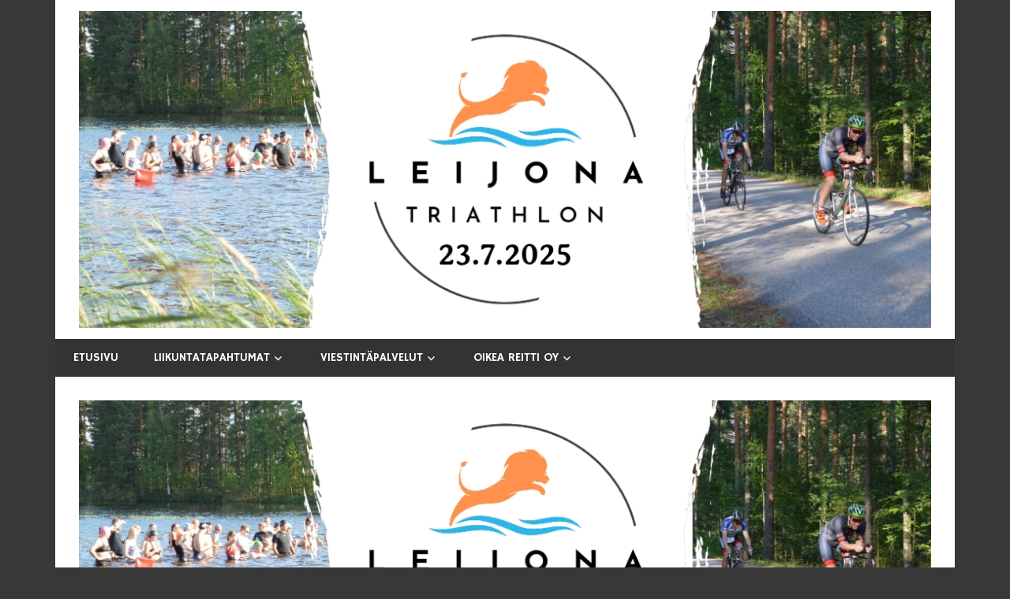

--- FILE ---
content_type: text/html; charset=UTF-8
request_url: https://oikeareitti.net/paljon-on-tapahtunut-ja-paljon-tapahtuu/
body_size: 10279
content:
<!DOCTYPE html>
<html lang="fi">

<head>
<meta charset="UTF-8">
<meta name="viewport" content="width=device-width, initial-scale=1">
<link rel="profile" href="http://gmpg.org/xfn/11">
<link rel="pingback" href="https://oikeareitti.net/xmlrpc.php">

<title>Säpinää kalenterissa &#8211; Oikea Reitti Oy</title>
<link rel='dns-prefetch' href='//fonts.googleapis.com' />
<link rel='dns-prefetch' href='//maxcdn.bootstrapcdn.com' />
<link rel='dns-prefetch' href='//s.w.org' />
<link rel="alternate" type="application/rss+xml" title="Oikea Reitti Oy &raquo; syöte" href="https://oikeareitti.net/feed/" />
<link rel="alternate" type="application/rss+xml" title="Oikea Reitti Oy &raquo; kommenttien syöte" href="https://oikeareitti.net/comments/feed/" />
		<script type="text/javascript">
			window._wpemojiSettings = {"baseUrl":"https:\/\/s.w.org\/images\/core\/emoji\/11.2.0\/72x72\/","ext":".png","svgUrl":"https:\/\/s.w.org\/images\/core\/emoji\/11.2.0\/svg\/","svgExt":".svg","source":{"concatemoji":"https:\/\/oikeareitti.net\/wp-includes\/js\/wp-emoji-release.min.js?ver=5.1.19"}};
			!function(e,a,t){var n,r,o,i=a.createElement("canvas"),p=i.getContext&&i.getContext("2d");function s(e,t){var a=String.fromCharCode;p.clearRect(0,0,i.width,i.height),p.fillText(a.apply(this,e),0,0);e=i.toDataURL();return p.clearRect(0,0,i.width,i.height),p.fillText(a.apply(this,t),0,0),e===i.toDataURL()}function c(e){var t=a.createElement("script");t.src=e,t.defer=t.type="text/javascript",a.getElementsByTagName("head")[0].appendChild(t)}for(o=Array("flag","emoji"),t.supports={everything:!0,everythingExceptFlag:!0},r=0;r<o.length;r++)t.supports[o[r]]=function(e){if(!p||!p.fillText)return!1;switch(p.textBaseline="top",p.font="600 32px Arial",e){case"flag":return s([55356,56826,55356,56819],[55356,56826,8203,55356,56819])?!1:!s([55356,57332,56128,56423,56128,56418,56128,56421,56128,56430,56128,56423,56128,56447],[55356,57332,8203,56128,56423,8203,56128,56418,8203,56128,56421,8203,56128,56430,8203,56128,56423,8203,56128,56447]);case"emoji":return!s([55358,56760,9792,65039],[55358,56760,8203,9792,65039])}return!1}(o[r]),t.supports.everything=t.supports.everything&&t.supports[o[r]],"flag"!==o[r]&&(t.supports.everythingExceptFlag=t.supports.everythingExceptFlag&&t.supports[o[r]]);t.supports.everythingExceptFlag=t.supports.everythingExceptFlag&&!t.supports.flag,t.DOMReady=!1,t.readyCallback=function(){t.DOMReady=!0},t.supports.everything||(n=function(){t.readyCallback()},a.addEventListener?(a.addEventListener("DOMContentLoaded",n,!1),e.addEventListener("load",n,!1)):(e.attachEvent("onload",n),a.attachEvent("onreadystatechange",function(){"complete"===a.readyState&&t.readyCallback()})),(n=t.source||{}).concatemoji?c(n.concatemoji):n.wpemoji&&n.twemoji&&(c(n.twemoji),c(n.wpemoji)))}(window,document,window._wpemojiSettings);
		</script>
		<style type="text/css">
img.wp-smiley,
img.emoji {
	display: inline !important;
	border: none !important;
	box-shadow: none !important;
	height: 1em !important;
	width: 1em !important;
	margin: 0 .07em !important;
	vertical-align: -0.1em !important;
	background: none !important;
	padding: 0 !important;
}
</style>
	<link rel='stylesheet' id='galleria-css-css'  href='https://oikeareitti.net/wp-content/plugins/simple-galleria-for-wordpress//ressources/galleria/themes/classic/galleria.classic.css?ver=5.1.19' type='text/css' media='screen' />
<link rel='stylesheet' id='colorbox-css-css'  href='https://oikeareitti.net/wp-content/plugins/simple-galleria-for-wordpress//ressources/colorbox/colorbox.css?ver=1.6.0' type='text/css' media='screen' />
<link rel='stylesheet' id='zeedynamic-custom-fonts-css'  href='https://oikeareitti.net/wp-content/themes/zeedynamic/assets/css/custom-fonts.css?ver=20180413' type='text/css' media='all' />
<link rel='stylesheet' id='zeedynamic-pro-custom-fonts-css'  href='//fonts.googleapis.com/css?family=Carme%3A400%2C400italic%2C700%2C700italic%7CHammersmith+One%3A400%2C400italic%2C700%2C700italic%7CHammersmith+One%3A400%2C400italic%2C700%2C700italic%7CHammersmith+One%3A400%2C400italic%2C700%2C700italic&#038;subset=latin%2Clatin-ext' type='text/css' media='all' />
<link rel='stylesheet' id='sb_instagram_styles-css'  href='https://oikeareitti.net/wp-content/plugins/instagram-feed/css/sb-instagram-2-1.min.css?ver=2.1.3' type='text/css' media='all' />
<link rel='stylesheet' id='wp-block-library-css'  href='https://oikeareitti.net/wp-includes/css/dist/block-library/style.min.css?ver=5.1.19' type='text/css' media='all' />
<link rel='stylesheet' id='cff-css'  href='https://oikeareitti.net/wp-content/plugins/custom-facebook-feed-pro/css/cff-style.css?ver=3.10.4' type='text/css' media='all' />
<link rel='stylesheet' id='sb-font-awesome-css'  href='https://maxcdn.bootstrapcdn.com/font-awesome/4.7.0/css/font-awesome.min.css?ver=5.1.19' type='text/css' media='all' />
<link rel='stylesheet' id='SFSImainCss-css'  href='https://oikeareitti.net/wp-content/plugins/ultimate-social-media-icons/css/sfsi-style.css?ver=5.1.19' type='text/css' media='all' />
<link rel='stylesheet' id='zeedynamic-stylesheet-css'  href='https://oikeareitti.net/wp-content/themes/zeedynamic/style.css?ver=1.7.3' type='text/css' media='all' />
<style id='zeedynamic-stylesheet-inline-css' type='text/css'>
.site-title, .site-description { position: absolute; clip: rect(1px, 1px, 1px, 1px); width: 1px; height: 1px; overflow: hidden; }
</style>
<link rel='stylesheet' id='genericons-css'  href='https://oikeareitti.net/wp-content/themes/zeedynamic/assets/genericons/genericons.css?ver=3.4.1' type='text/css' media='all' />
<link rel='stylesheet' id='themezee-related-posts-css'  href='https://oikeareitti.net/wp-content/themes/zeedynamic/assets/css/themezee-related-posts.css?ver=20160421' type='text/css' media='all' />
<link rel='stylesheet' id='zeedynamic-slider-css'  href='https://oikeareitti.net/wp-content/themes/zeedynamic/assets/css/flexslider.css?ver=20170421' type='text/css' media='all' />
<link rel='stylesheet' id='zeedynamic-pro-css'  href='https://oikeareitti.net/wp-content/plugins/zeedynamic-pro/assets/css/zeedynamic-pro.css?ver=1.5' type='text/css' media='all' />
<style id='zeedynamic-pro-inline-css' type='text/css'>
/* Top Navigation Color Setting */.header-bar-wrap,.top-navigation-menu ul {background: #ea9400;}/* Primary Navigation Color Setting */.main-navigation-menu a:hover,.main-navigation-menu a:active,.main-navigation-menu li.current-menu-item > a,.main-navigation-toggle:hover,.main-navigation-toggle:focus,.main-navigation-toggle:active {background: #ea9400;}/* Content Primary Color Setting */a,a:link,a:visited,.site-title,.site-title a:link,.site-title a:visited,.has-primary-color {color: #ea9400;}a:hover,a:focus,a:active,.site-title a:hover,.site-title a:active {    color: #333333;}button,input[type="button"],input[type="reset"],input[type="submit"],.more-link,.entry-tags .meta-tags a,.widget_tag_cloud .tagcloud a,.pagination .current,.infinite-scroll #infinite-handle span,.tzwb-social-icons .social-icons-menu li a,.post-slider-controls .zeeflex-direction-nav a,.post-slider-controls .zeeflex-control-nav li a:hover,.post-slider-controls .zeeflex-control-nav li a.zeeflex-active,.scroll-to-top-button,.scroll-to-top-button:focus,.scroll-to-top-button:active {    color: #fff;background: #ea9400;}.post-slider .zeeslide .slide-post {border-color: #ea9400;}button:hover,input[type="button"]:hover,input[type="reset"]:hover,input[type="submit"]:hover,button:focus,input[type="button"]:focus,input[type="reset"]:focus,input[type="submit"]:focus,button:active,input[type="button"]:active,input[type="reset"]:active,input[type="submit"]:active,.more-link:hover,.more-link:focus,.more-link:active,.entry-tags .meta-tags a:hover,.entry-tags .meta-tags a:focus,.entry-tags .meta-tags a:active,.widget_tag_cloud .tagcloud a:hover,.widget_tag_cloud .tagcloud a:focus,.widget_tag_cloud .tagcloud a:active,.infinite-scroll #infinite-handle span:hover,.infinite-scroll #infinite-handle span:active,.tzwb-social-icons .social-icons-menu li a:hover,.tzwb-social-icons .social-icons-menu li a:focus,.tzwb-social-icons .social-icons-menu li a:active {    background: #333333;}.has-primary-background-color {background-color: #ea9400;}/* Content Primary Hover Color Setting */.entry-title a:hover,.entry-title a:active {color: #ea9400;}.pagination a:hover,.pagination a:active,.tzwb-tabbed-content .tzwb-tabnavi li a:hover,.tzwb-tabbed-content .tzwb-tabnavi li a:active,.tzwb-tabbed-content .tzwb-tabnavi li a.current-tab {background: #ea9400;}/* Footer Navigation Color Setting */.footer-navigation {background: #ea9400;}/* Base Font Setting */body,button,input,select,textarea {font-family: "Carme", Arial, Helvetica, sans-serif;}/* Headings Font Setting */.site-title,.page-title,.entry-title {font-family: "Hammersmith One", Arial, Helvetica, sans-serif;}/* Navigation Font Setting */.main-navigation-menu a {font-family: "Hammersmith One", Arial, Helvetica, sans-serif;}/* Widget Titles Font Setting */.page-header .archive-title,.comments-header .comments-title,.comment-reply-title span,.widget-title {font-family: "Hammersmith One", Arial, Helvetica, sans-serif;}@media only screen and (min-width: 60em) {    .header-main {padding-top: 0.5em;padding-bottom: 0.5em;    }}
</style>
<script type='text/javascript' src='https://oikeareitti.net/wp-includes/js/jquery/jquery.js?ver=1.12.4'></script>
<script type='text/javascript' src='https://oikeareitti.net/wp-includes/js/jquery/jquery-migrate.min.js?ver=1.4.1'></script>
<script type='text/javascript' src='https://oikeareitti.net/wp-content/plugins/simple-galleria-for-wordpress//ressources/galleria/galleria-1.4.2.min.js?ver=1.4.2'></script>
<script type='text/javascript' src='https://oikeareitti.net/wp-content/plugins/simple-galleria-for-wordpress//ressources/galleria/themes/classic/galleria.classic.min.js?ver=1.4.2'></script>
<script type='text/javascript' src='https://oikeareitti.net/wp-content/plugins/simple-galleria-for-wordpress//ressources/colorbox/jquery.colorbox-min.js?ver=1.6.0'></script>
<!--[if lt IE 9]>
<script type='text/javascript' src='https://oikeareitti.net/wp-content/themes/zeedynamic/assets/js/html5shiv.min.js?ver=3.7.3'></script>
<![endif]-->
<script type='text/javascript'>
/* <![CDATA[ */
var zeedynamic_menu_title = "Menu";
/* ]]> */
</script>
<script type='text/javascript' src='https://oikeareitti.net/wp-content/themes/zeedynamic/assets/js/navigation.js?ver=20160719'></script>
<script type='text/javascript' src='https://oikeareitti.net/wp-content/themes/zeedynamic/assets/js/jquery.flexslider-min.js?ver=2.6.0'></script>
<script type='text/javascript'>
/* <![CDATA[ */
var zeedynamic_slider_params = {"animation":"slide","speed":"4000"};
/* ]]> */
</script>
<script type='text/javascript' src='https://oikeareitti.net/wp-content/themes/zeedynamic/assets/js/slider.js?ver=20170421'></script>
<link rel='https://api.w.org/' href='https://oikeareitti.net/wp-json/' />
<link rel="EditURI" type="application/rsd+xml" title="RSD" href="https://oikeareitti.net/xmlrpc.php?rsd" />
<link rel="wlwmanifest" type="application/wlwmanifest+xml" href="https://oikeareitti.net/wp-includes/wlwmanifest.xml" /> 
<link rel='prev' title='Ennätysmäärä osallistujia Hauhon jokamiestriathloniin' href='https://oikeareitti.net/ennatysmaara-osallistujia-hauhon-jokamiestriathloniin/' />
<link rel='next' title='Perinteet kunniaan – blogikirjoitus kahdesti vuodessa ?' href='https://oikeareitti.net/perinteet-kunniaan-blogikirjoitus-kahdesti-vuodessa-%f0%9f%98%89/' />
<meta name="generator" content="WordPress 5.1.19" />
<link rel="canonical" href="https://oikeareitti.net/paljon-on-tapahtunut-ja-paljon-tapahtuu/" />
<link rel='shortlink' href='https://oikeareitti.net/?p=1508' />
<link rel="alternate" type="application/json+oembed" href="https://oikeareitti.net/wp-json/oembed/1.0/embed?url=https%3A%2F%2Foikeareitti.net%2Fpaljon-on-tapahtunut-ja-paljon-tapahtuu%2F" />
<link rel="alternate" type="text/xml+oembed" href="https://oikeareitti.net/wp-json/oembed/1.0/embed?url=https%3A%2F%2Foikeareitti.net%2Fpaljon-on-tapahtunut-ja-paljon-tapahtuu%2F&#038;format=xml" />
<!-- Custom Facebook Feed JS vars -->
<script type="text/javascript">
var cffsiteurl = "https://oikeareitti.net/wp-content/plugins";
var cffajaxurl = "https://oikeareitti.net/wp-admin/admin-ajax.php";
var cffmetatrans = "false";

var cfflinkhashtags = "true";
</script>
<meta name="[base64]" content="LxTHHltttq3LLEsaa4H3"/><meta name="viewport" content="width=device-width, initial-scale=1"><meta property="og:image:secure_url" content="https://oikeareitti.net/wp-content/uploads/2019/02/OR_hs.jpg" data-id="sfsi"><meta property="og:image:type" content="image/jpeg" data-id="sfsi" /><meta property="og:image:width" content="640" data-id="sfsi" /><meta property="og:image:height" content="640" data-id="sfsi" /><meta property="og:url" content="https://oikeareitti.net/paljon-on-tapahtunut-ja-paljon-tapahtuu/" data-id="sfsi" /><meta property="og:description" content="
Ilmeisesti yrittäjän arki on ollut kiireistä suhinaa, koska kotisivujen blogia ei ole kovinkaan paljon tullut kirjoiteltua. Hyvähän se on, että säpinää riittää.



Jos ensin kurkataan menneisyyteen. Takana on siis ensimmäinen vuosi päätoimisena yrittäjänä. 



Haikein mutta kiitollisin mielin jätin avaimet opettajanpöydälle ja aloitin syksyllä ihan oikeana yrittäjänä. Vuosi 2018 olikin täynnä paljon puuhaa ja uusia tuulia. Perinteiset kuulutuskeikat saivat rinnalleen tuottajatehtävät suunnistuksen Viestiliigan merkeissä ja tapahtumatuotannon puolella lanseerattiin Evo Trail Weekend. Paljon tehtiin ja paljon opittiin. Päällimmäisenä vuodesta jäi kyllä mieleen perinteisen Hauhon Jokamiestriathlonin upea osallistujaennätys ja se fiilis kisapaikalta. Vuoteen mahtui paljon upeita hetkiä, mutta toisinaan myös pettymyksiä – siis elämää. 



Aina silloin tällöin joku kyselee, olenko kaivannut takaisin
opettajan hommiin. En ole, vaikka välillä toki yrittäjyydenkin haasteet ovat
stressanneet. Edessä on upeita haasteita ja mahdollisuuksia ja on hienoa huomata,
että oma tapa tehdä näitä hommia on saanut kiitosta myös muiden taholta. Kiitos
siitä.



Kun katsoo nyt käynnissä olevaan vuoteen 2019 on ohjelmassa paljon tuttua mutta myös jonkin verran uutta. Tapahtumakuulutukset useissa eri huipputapahtumissa kutsuvat. Takana ovat jo Nuorten MM-hiihdot ja Salpauselän kisat ja edessä suunnistuksen maailman cup, Jukolan viesti, rastiviikkoja ja ISTV-tuotantoja. Niin ja tulihan se maailmanvalloituskin jo aloitettua Ruottinmaalta IPC-kisojen myötä. Tiedä mitä sillä saralla onkaan edessä. 



Eikä unohdeta Lammin uimahallin pikku polskijoita. Arjen harmaus ja stressi unohtuvat aina uimahallilla, se on varmaa. 



Mies on taas parsittu kasaan viimevuotisen Jukolan kuperkeikan jälkeen ja olkapää kuntoutuu hyvää vauhtia. Kaikkea sitä voikin matkanvarrella sattua...



 Pidetään hyvät rytmit päälla ja muistetaan huolehtia omasta hyvinvoinnista ja liikkua riittävästi. 



Tsempit kaikille arkeen!



-Mikko
" data-id="sfsi" /><meta property="og:title" content="Säpinää kalenterissa" data-id="sfsi" /><style type="text/css" id="custom-background-css">
body.custom-background { background-color: #383838; }
</style>
	
<!-- BEGIN ExactMetrics v5.3.10 Universal Analytics - https://exactmetrics.com/ -->
<script>
(function(i,s,o,g,r,a,m){i['GoogleAnalyticsObject']=r;i[r]=i[r]||function(){
	(i[r].q=i[r].q||[]).push(arguments)},i[r].l=1*new Date();a=s.createElement(o),
	m=s.getElementsByTagName(o)[0];a.async=1;a.src=g;m.parentNode.insertBefore(a,m)
})(window,document,'script','https://www.google-analytics.com/analytics.js','ga');
  ga('create', 'UA-9527375-1', 'auto');
  ga('send', 'pageview');
</script>
<!-- END ExactMetrics Universal Analytics -->
</head>

<body class="post-template-default single single-post postid-1508 single-format-standard custom-background wp-custom-logo wp-embed-responsive no-sidebar">

	<div id="page" class="hfeed site">

		<a class="skip-link screen-reader-text" href="#content">Skip to content</a>

		
		<header id="masthead" class="site-header clearfix" role="banner">

			<div class="header-main container clearfix">

				<div id="logo" class="site-branding clearfix">

					<a href="https://oikeareitti.net/" class="custom-logo-link" rel="home" itemprop="url"><img width="1100" height="410" src="https://oikeareitti.net/wp-content/uploads/2025/04/LEIJONA-TRIATHLON-_20250417_224740_0000.jpg" class="custom-logo" alt="Oikea Reitti Oy" itemprop="logo" srcset="https://oikeareitti.net/wp-content/uploads/2025/04/LEIJONA-TRIATHLON-_20250417_224740_0000.jpg 1100w, https://oikeareitti.net/wp-content/uploads/2025/04/LEIJONA-TRIATHLON-_20250417_224740_0000-300x112.jpg 300w, https://oikeareitti.net/wp-content/uploads/2025/04/LEIJONA-TRIATHLON-_20250417_224740_0000-768x286.jpg 768w, https://oikeareitti.net/wp-content/uploads/2025/04/LEIJONA-TRIATHLON-_20250417_224740_0000-1024x382.jpg 1024w" sizes="(max-width: 1100px) 100vw, 1100px" /></a>					
			<p class="site-title"><a href="https://oikeareitti.net/" rel="home">Oikea Reitti Oy</a></p>

							
			<p class="site-description">Liikunta- ja viestintäalan palveluja tuottava yritys.</p>

		
				</div><!-- .site-branding -->

				<div class="header-widgets clearfix">

					
				</div><!-- .header-widgets -->


			</div><!-- .header-main -->

			<div id="main-navigation-wrap" class="primary-navigation-wrap">

				<nav id="main-navigation" class="primary-navigation navigation clearfix" role="navigation">
					<ul id="menu-oikea-reitti-oy" class="main-navigation-menu"><li id="menu-item-1118" class="menu-item menu-item-type-post_type menu-item-object-page menu-item-home menu-item-1118"><a href="https://oikeareitti.net/">Etusivu</a></li>
<li id="menu-item-1219" class="menu-item menu-item-type-post_type menu-item-object-page menu-item-has-children menu-item-1219"><a href="https://oikeareitti.net/triathlontapahtumat/">Liikuntatapahtumat</a>
<ul class="sub-menu">
	<li id="menu-item-2210" class="menu-item menu-item-type-post_type menu-item-object-page menu-item-2210"><a href="https://oikeareitti.net/triathlontapahtumat/saimaa-winter-trail/">SAIMAA WINTER TRAIL</a></li>
	<li id="menu-item-2159" class="menu-item menu-item-type-post_type menu-item-object-page menu-item-has-children menu-item-2159"><a href="https://oikeareitti.net/triathlontapahtumat/ruokolahden-leijona-triathlon/">Ruokolahden Leijona-Triathlon</a>
	<ul class="sub-menu">
		<li id="menu-item-2162" class="menu-item menu-item-type-post_type menu-item-object-page menu-item-2162"><a href="https://oikeareitti.net/triathlontapahtumat/ruokolahden-leijona-triathlon/kilpailukutsu/">kilpailukutsu</a></li>
		<li id="menu-item-2192" class="menu-item menu-item-type-post_type menu-item-object-page menu-item-2192"><a href="https://oikeareitti.net/triathlontapahtumat/ruokolahden-leijona-triathlon/leijona-triathlon-kilpailuohjeet/">Leijona-triathlon, kilpailuohjeet</a></li>
		<li id="menu-item-2181" class="menu-item menu-item-type-post_type menu-item-object-page menu-item-2181"><a href="https://oikeareitti.net/triathlontapahtumat/ruokolahden-leijona-triathlon/reittikartat-leijona-triathlon/">Reittikartat – Leijona-Triathlon</a></li>
	</ul>
</li>
	<li id="menu-item-1113" class="menu-item menu-item-type-post_type menu-item-object-page menu-item-has-children menu-item-1113"><a href="https://oikeareitti.net/triathlontapahtumat/hauhon-jokamiestriathlon/">Hauhon jokamiestriathlon</a>
	<ul class="sub-menu">
		<li id="menu-item-1156" class="menu-item menu-item-type-post_type menu-item-object-page menu-item-1156"><a href="https://oikeareitti.net/triathlontapahtumat/hauhon-jokamiestriathlon/tulokset/">Tulokset</a></li>
		<li id="menu-item-1262" class="menu-item menu-item-type-custom menu-item-object-custom menu-item-1262"><a href="https://reitin.kuvat.fi/kuvat/Hauhon+jokamiestriathlon/">Valokuvia</a></li>
		<li id="menu-item-1157" class="menu-item menu-item-type-post_type menu-item-object-page menu-item-1157"><a href="https://oikeareitti.net/triathlontapahtumat/hauhon-jokamiestriathlon/tunnelmia-tapahtumasta-2/">Tunnelmia tapahtumasta</a></li>
	</ul>
</li>
	<li id="menu-item-1753" class="menu-item menu-item-type-post_type menu-item-object-page menu-item-has-children menu-item-1753"><a href="https://oikeareitti.net/yritysliikunta/47-jukolan-viesti-ja-18-venlojen-viesti-uudelleen-juoksu/">47. Jukolan viestin ja 18. Venlojen viestin uudelleen juoksu</a>
	<ul class="sub-menu">
		<li id="menu-item-1882" class="menu-item menu-item-type-post_type menu-item-object-page menu-item-1882"><a href="https://oikeareitti.net/yritysliikunta/47-jukolan-viesti-ja-18-venlojen-viesti-uudelleen-juoksu/tunnelmia-tapahtumasta/">Tunnelmia tapahtumasta</a></li>
		<li id="menu-item-1775" class="menu-item menu-item-type-post_type menu-item-object-page menu-item-1775"><a href="https://oikeareitti.net/yritysliikunta/47-jukolan-viesti-ja-18-venlojen-viesti-uudelleen-juoksu/47-jukolan-ja-18-venlojen-viestin-uudelleen-juoksun-lahtolistat-ja-tulokset/">lähtölistat, tulokset ja Linkit</a></li>
	</ul>
</li>
	<li id="menu-item-1114" class="menu-item menu-item-type-post_type menu-item-object-page menu-item-has-children menu-item-1114"><a href="https://oikeareitti.net/triathlontapahtumat/hollolan-maastotriathlon/">Hollolan maastotriathlon</a>
	<ul class="sub-menu">
		<li id="menu-item-1201" class="menu-item menu-item-type-post_type menu-item-object-page menu-item-1201"><a href="https://oikeareitti.net/triathlontapahtumat/hollolan-maastotriathlon/tulokset/">Tulokset</a></li>
		<li id="menu-item-1271" class="menu-item menu-item-type-post_type menu-item-object-page menu-item-1271"><a href="https://oikeareitti.net/triathlontapahtumat/hollolan-maastotriathlon/kuvagalleria/">Valokuvia</a></li>
		<li id="menu-item-1230" class="menu-item menu-item-type-post_type menu-item-object-page menu-item-1230"><a href="https://oikeareitti.net/triathlontapahtumat/hollolan-maastotriathlon/tunnelmia-tapahtumasta/">Tunnelmia tapahtumasta</a></li>
	</ul>
</li>
</ul>
</li>
<li id="menu-item-431" class="menu-item menu-item-type-post_type menu-item-object-page menu-item-has-children menu-item-431"><a href="https://oikeareitti.net/kuulutus-ja-media/">Viestintäpalvelut</a>
<ul class="sub-menu">
	<li id="menu-item-432" class="menu-item menu-item-type-post_type menu-item-object-page menu-item-432"><a href="https://oikeareitti.net/kuulutus-ja-media/tapahtumat/">Tapahtumakalenteri</a></li>
</ul>
</li>
<li id="menu-item-437" class="menu-item menu-item-type-post_type menu-item-object-page menu-item-has-children menu-item-437"><a href="https://oikeareitti.net/oikea-reitti/">Oikea Reitti Oy</a>
<ul class="sub-menu">
	<li id="menu-item-1287" class="menu-item menu-item-type-post_type menu-item-object-page menu-item-1287"><a href="https://oikeareitti.net/oikea-reitti/yhteystiedot/">Yhteystiedot</a></li>
	<li id="menu-item-1283" class="menu-item menu-item-type-taxonomy menu-item-object-category current-post-ancestor current-menu-parent current-post-parent menu-item-1283"><a href="https://oikeareitti.net/category/blogi/">Blogi</a></li>
</ul>
</li>
</ul>				</nav><!-- #main-navigation -->

			</div>

		</header><!-- #masthead -->

		
		<div id="content" class="site-content container clearfix">

			
			<div id="headimg" class="header-image">

			
				<img src="https://oikeareitti.net/wp-content/uploads/2025/04/LEIJONA-TRIATHLON-_20250417_224740_0000.jpg" srcset="https://oikeareitti.net/wp-content/uploads/2025/04/LEIJONA-TRIATHLON-_20250417_224740_0000.jpg 1100w, https://oikeareitti.net/wp-content/uploads/2025/04/LEIJONA-TRIATHLON-_20250417_224740_0000-300x112.jpg 300w, https://oikeareitti.net/wp-content/uploads/2025/04/LEIJONA-TRIATHLON-_20250417_224740_0000-768x286.jpg 768w, https://oikeareitti.net/wp-content/uploads/2025/04/LEIJONA-TRIATHLON-_20250417_224740_0000-1024x382.jpg 1024w" width="1100" height="410" alt="Oikea Reitti Oy">

			
			</div>

		
	<section id="primary" class="content-area">
		<main id="main" class="site-main" role="main">
				
		
<article id="post-1508" class="post-1508 post type-post status-publish format-standard has-post-thumbnail hentry category-blogi">

	<header class="entry-header">

		<h1 class="entry-title">Säpinää kalenterissa</h1>
		<div class="entry-meta"><span class="meta-date"><a href="https://oikeareitti.net/paljon-on-tapahtunut-ja-paljon-tapahtuu/" title="10:29" rel="bookmark"><time class="entry-date published updated" datetime="2019-02-22T10:29:43+02:00">22.2.2019</time></a></span><span class="meta-author"> <span class="author vcard"><a class="url fn n" href="https://oikeareitti.net/author/terhi/" title="View all posts by Oikea Reitti Oy" rel="author">Oikea Reitti Oy</a></span></span><span class="meta-category"> <a href="https://oikeareitti.net/category/blogi/" rel="category tag">blogi</a></span></div>
	</header><!-- .entry-header -->

	<img width="640" height="360" src="https://oikeareitti.net/wp-content/uploads/2019/02/OR_hs-640x360.jpg" class="attachment-post-thumbnail size-post-thumbnail wp-post-image" alt="" />
	<div class="entry-content clearfix">

		
<p>Ilmeisesti yrittäjän arki on ollut kiireistä suhinaa, koska kotisivujen blogia ei ole kovinkaan paljon tullut kirjoiteltua. Hyvähän se on, että säpinää riittää.</p>



<p>Jos ensin kurkataan menneisyyteen. Takana on siis ensimmäinen vuosi päätoimisena yrittäjänä. </p>



<p>Haikein mutta kiitollisin mielin jätin avaimet opettajanpöydälle ja aloitin syksyllä ihan oikeana yrittäjänä. Vuosi 2018 olikin täynnä paljon puuhaa ja uusia tuulia. Perinteiset kuulutuskeikat saivat rinnalleen tuottajatehtävät suunnistuksen Viestiliigan merkeissä ja tapahtumatuotannon puolella lanseerattiin Evo Trail Weekend. Paljon tehtiin ja paljon opittiin. Päällimmäisenä vuodesta jäi kyllä mieleen perinteisen Hauhon Jokamiestriathlonin upea osallistujaennätys ja se fiilis kisapaikalta. Vuoteen mahtui paljon upeita hetkiä, mutta toisinaan myös pettymyksiä – siis elämää. </p>



<p>Aina silloin tällöin joku kyselee, olenko kaivannut takaisin
opettajan hommiin. En ole, vaikka välillä toki yrittäjyydenkin haasteet ovat
stressanneet. Edessä on upeita haasteita ja mahdollisuuksia ja on hienoa huomata,
että oma tapa tehdä näitä hommia on saanut kiitosta myös muiden taholta. Kiitos
siitä.</p>



<p>Kun katsoo nyt käynnissä olevaan vuoteen 2019 on ohjelmassa paljon tuttua mutta myös jonkin verran uutta. Tapahtumakuulutukset useissa eri huipputapahtumissa kutsuvat. Takana ovat jo Nuorten MM-hiihdot ja Salpauselän kisat ja edessä suunnistuksen maailman cup, Jukolan viesti, rastiviikkoja ja ISTV-tuotantoja. Niin ja tulihan se maailmanvalloituskin jo aloitettua Ruottinmaalta IPC-kisojen myötä. Tiedä mitä sillä saralla onkaan edessä. </p>



<p>Eikä unohdeta Lammin uimahallin pikku polskijoita. Arjen harmaus ja stressi unohtuvat aina uimahallilla, se on varmaa. </p>



<p>Mies on taas parsittu kasaan viimevuotisen Jukolan kuperkeikan jälkeen ja olkapää kuntoutuu hyvää vauhtia. Kaikkea sitä voikin matkanvarrella sattua&#8230;</p>



<p> Pidetään hyvät rytmit päälla ja muistetaan huolehtia omasta hyvinvoinnista ja liikkua riittävästi. </p>



<p>Tsempit kaikille arkeen!</p>



<p>-Mikko</p>

		
	</div><!-- .entry-content -->

	<footer class="entry-footer">

				
	<nav class="navigation post-navigation" role="navigation">
		<h2 class="screen-reader-text">Artikkelien selaus</h2>
		<div class="nav-links"><div class="nav-previous"><a href="https://oikeareitti.net/ennatysmaara-osallistujia-hauhon-jokamiestriathloniin/" rel="prev"><span class="screen-reader-text">Previous Post:</span>Ennätysmäärä osallistujia Hauhon jokamiestriathloniin</a></div><div class="nav-next"><a href="https://oikeareitti.net/perinteet-kunniaan-blogikirjoitus-kahdesti-vuodessa-%f0%9f%98%89/" rel="next"><span class="screen-reader-text">Next Post:</span>Perinteet kunniaan – blogikirjoitus kahdesti vuodessa ?</a></div></div>
	</nav>
	</footer><!-- .entry-footer -->

</article>

<div id="comments" class="comments-area">

	
	
	
	
</div><!-- #comments -->
		
		</main><!-- #main -->
	</section><!-- #primary -->
	
		
	
	</div><!-- #content -->
	
	
			<div id="footer-widgets-bg" class="footer-widgets-background">

				<div id="footer-widgets-wrap" class="footer-widgets-wrap container">

					<div id="footer-widgets" class="footer-widgets clearfix"  role="complementary">

						<div class="footer-widget-column widget-area">
							<aside id="black-studio-tinymce-7" class="widget widget_black_studio_tinymce clearfix"><div class="widget-header"><h3 class="widget-title">Oikea Reitti Oy</h3></div><div class="textwidget"><p>Oikea Reitti Oy on pääasiassa liikunta- ja viestintäalojen palveluja tuottava yritys.<br />
Toimintaamme kuuluvat mm.<br />
Kuulutus- ja selostuspalvelut<br />
Liikunta- ja hyvinvointipalvelut<br />
Viestintä- ja media-alan palvelut</p>
<p><em>Tutustu palveluihimme ja ota yhteyttä!</em></p>
</div></aside>						</div>

						<div class="footer-widget-column widget-area">
									<aside id="recent-posts-3" class="widget widget_recent_entries clearfix">		<div class="widget-header"><h3 class="widget-title">Uusimmat julkaisut</h3></div>		<ul>
											<li>
					<a href="https://oikeareitti.net/leijona-triathlon-kisailtiin-kuumassa-heinakuun-illassa/">Leijona Triathlon kisailtiin kuumassa heinäkuun illassa</a>
									</li>
											<li>
					<a href="https://oikeareitti.net/leijonajuoksu-kutsuu-juoksemaan/">Leijonajuoksu kutsuu juoksemaan</a>
									</li>
											<li>
					<a href="https://oikeareitti.net/saimaa-winter-trail-uusi-tapahtuma-helmikuussa/">Saimaa Winter Trail &#8211; uusi tapahtuma helmikuussa</a>
									</li>
											<li>
					<a href="https://oikeareitti.net/uusi-vuosi-ja-uudistuneet-kujeet/">Uusi vuosi ja uudistuneet kujeet</a>
									</li>
											<li>
					<a href="https://oikeareitti.net/uusi-triathontapahtuma-ruokolahdelle/">Uusi triathlontapahtuma ruokolahdelle</a>
									</li>
					</ul>
		</aside>						</div>


						<div class="footer-widget-column widget-area">
							<aside id="black-studio-tinymce-10" class="widget widget_black_studio_tinymce clearfix"><div class="widget-header"><h3 class="widget-title">Yhteystiedot</h3></div><div class="textwidget"><p>Tapiontie 31<br />
56100 Ruokolahti<br />
Y-tunnus 2437684-6</p>
<p>www.oikeareitti.net</p>
<p>www.facebook.com/oikeareitti<br />
www.twitter.com/oikeareitti<br />
www.instagram.com/oikeareittioy</p>
</div></aside>						</div>

						<div class="footer-widget-column widget-area">
							<aside id="text-3" class="widget widget_text clearfix"><div class="widget-header"><h3 class="widget-title">Oikea Reitti Oy</h3></div>			<div class="textwidget"><p>Oikea Reitti Oy on pääasiassa liikunta- ja viestintäalojen palveluja tuottava yritys.<br />
Toimintaamme kuuluvat mm.<br />
Kuulutus- ja selostuspalvelut<br />
Liikunta- ja hyvinvointipalvelut<br />
Viestintä- ja media-alan palvelut</p>
<p><em>Tutustu palveluihimme ja ota yhteyttä!</em></p>
</div>
		</aside>						</div>

					</div>

				</div>

			</div>

		
	<div id="footer" class="footer-wrap">
	
		<footer id="colophon" class="site-footer clearfix" role="contentinfo">

			<div id="footer-text" class="site-info">
				Oikea Reitti Oy
			</div><!-- .site-info -->
			
			
		</footer><!-- #colophon -->
		
	</div>

</div><!-- #page -->

			<!--facebook like and share js -->
			<div id="fb-root"></div>
			<script>
				(function(d, s, id) {
					var js, fjs = d.getElementsByTagName(s)[0];
					if (d.getElementById(id)) return;
					js = d.createElement(s);
					js.id = id;
					js.src = "//connect.facebook.net/en_US/sdk.js#xfbml=1&version=v2.5";
					fjs.parentNode.insertBefore(js, fjs);
				}(document, 'script', 'facebook-jssdk'));
			</script>
					<!-- twitter JS End -->
			<script>
				! function(d, s, id) {
					var js, fjs = d.getElementsByTagName(s)[0];
					if (!d.getElementById(id)) {
						js = d.createElement(s);
						js.id = id;
						js.src = "https://platform.twitter.com/widgets.js";
						fjs.parentNode.insertBefore(js, fjs);
					}
				}(document, "script", "twitter-wjs");
			</script>
		<div class="sfsi_outr_div" > <div class="sfsi_FrntInner_chg" style="background-color:#eff7f7;border:1px solid#f3faf2; font-style:;color:#000000;box-shadow:12px 30px 18px #CCCCCC;"><div class="sfsiclpupwpr" onclick="sfsihidemepopup();"><img src="https://oikeareitti.net/wp-content/plugins/ultimate-social-media-icons/images/close.png" alt="error" /></div><h2 style="font-family:Helvetica,Arial,sans-serif;font-style:;color:#000000;font-size:30px">Tykkäsitkö? Jaa muillekin.</h2><ul style="margin-bottom:0px"><li><div style='width:51px; height:51px;margin-left:5px;margin-bottom:5px; ' class='sfsi_wicons ' ><div class='inerCnt'><a class=' sficn' data-effect='' target='_blank'  href='http://oikeareitti.net/feed/' id='sfsiid_rss' style='opacity:1'  ><img data-pin-nopin='true' alt='RSS' title='RSS' src='https://oikeareitti.net/wp-content/plugins/ultimate-social-media-icons/images/icons_theme/default/default_rss.png' width='51' height='51' style='' class='sfcm sfsi_wicon ' data-effect=''   /></a></div></div></li><li><div style='width:51px; height:51px;margin-left:5px;margin-bottom:5px; ' class='sfsi_wicons ' ><div class='inerCnt'><a class=' sficn' data-effect='' target='_blank'  href='https://www.facebook.com/oikeareitti' id='sfsiid_facebook' style='opacity:1'  ><img data-pin-nopin='true' alt='Facebook' title='Facebook' src='https://oikeareitti.net/wp-content/plugins/ultimate-social-media-icons/images/icons_theme/default/default_facebook.png' width='51' height='51' style='' class='sfcm sfsi_wicon ' data-effect=''   /></a><div class="sfsi_tool_tip_2 fb_tool_bdr sfsiTlleft" style="width:62px ;opacity:0;z-index:-1;margin-left:-47.5px;" id="sfsiid_facebook"><span class="bot_arow bot_fb_arow"></span><div class="sfsi_inside"><div  class='icon1'><a href='https://www.facebook.com/oikeareitti' target='_blank'><img data-pin-nopin='true' class='sfsi_wicon' alt='Facebook' title='Facebook' src='https://oikeareitti.net/wp-content/plugins/ultimate-social-media-icons/images/visit_icons/facebook.png'  /></a></div><div  class='icon2'><div class="fb-like" data-href="https://oikeareitti.net/paljon-on-tapahtunut-ja-paljon-tapahtuu" data-layout="button" data-action="like" data-show-faces="false" data-share="true"></div></div><div  class='icon3'><div class="fb-share-button" data-href="https://oikeareitti.net/paljon-on-tapahtunut-ja-paljon-tapahtuu" data-layout="button"></div></div></div></div></div></div></li><li><div style='width:51px; height:51px;margin-left:5px;margin-bottom:5px; ' class='sfsi_wicons ' ><div class='inerCnt'><a class=' sficn' data-effect='' target='_blank'  href='http://www.twitter.com/oikeareitti' id='sfsiid_twitter' style='opacity:1'  ><img data-pin-nopin='true' alt='Twitter' title='Twitter' src='https://oikeareitti.net/wp-content/plugins/ultimate-social-media-icons/images/icons_theme/default/default_twitter.png' width='51' height='51' style='' class='sfcm sfsi_wicon ' data-effect=''   /></a><div class="sfsi_tool_tip_2 twt_tool_bdr sfsiTlleft" style="width:59px ;opacity:0;z-index:-1;margin-left:-46px;" id="sfsiid_twitter"><span class="bot_arow bot_twt_arow"></span><div class="sfsi_inside"><div  class='cstmicon1'><a href='http://www.twitter.com/oikeareitti' target='_blank'><img data-pin-nopin='true' class='sfsi_wicon' alt='Visit Us' title='Visit Us' src='https://oikeareitti.net/wp-content/plugins/ultimate-social-media-icons/images/visit_icons/twitter.png'  /></a></div><div  class='icon1'><a href="https://twitter.com/oikeareitti" class="twitter-follow-button"  data-show-count="false" data-show-screen-name="false">Follow </a></div><div  class='icon2'><a rel="nofollow" href="http://twitter.com/share" data-count="none" class="sr-twitter-button twitter-share-button" lang="en" data-url="https://oikeareitti.net/paljon-on-tapahtunut-ja-paljon-tapahtuu" data-text="@oikeareitti" ></a></div></div></div></div></div></li><li><div style='width:51px; height:51px;margin-left:5px;margin-bottom:5px; ' class='sfsi_wicons ' ><div class='inerCnt'><a class=' sficn' data-effect='' target='_blank'  href='' id='sfsiid_instagram' style='opacity:1'  ><img data-pin-nopin='true' alt='' title='' src='https://oikeareitti.net/wp-content/plugins/ultimate-social-media-icons/images/icons_theme/default/default_instagram.png' width='51' height='51' style='' class='sfcm sfsi_wicon ' data-effect=''   /></a></div></div></li></ul></div ></div ><script>
window.addEventListener('sfsi_functions_loaded', function() {
    if (typeof sfsi_responsive_toggle == 'function') {
        sfsi_responsive_toggle(0);
        // console.log('sfsi_responsive_toggle');

    }
})
</script>

    <script>
        window.addEventListener('sfsi_functions_loaded', function() {
            if (typeof sfsi_plugin_version == 'function') {
                sfsi_plugin_version(2.45);
            }
        });

        function sfsi_processfurther(ref) {

            var feed_id = '[base64]';
            var feedtype = 8;

            var email = jQuery(ref).find('input[name="data[Widget][email]"]').val();

            var filter = /^([a-zA-Z0-9_\.\-])+\@(([a-zA-Z0-9\-])+\.)+([a-zA-Z0-9]{2,4})+$/;

            if ((email != "Enter your email") && (filter.test(email))) {
                if (feed_id != "") {

                    if (feedtype == "8") {

                        var url = "https://www.specificfeeds.com/widgets/subscribeWidget/" + feed_id + "/" + feedtype;

                        window.open('', "popupwindow", "scrollbars=yes,width=1080,height=760");

                        ref.action = url;

                        ref.target = "popupwindow";

                        return true;

                    } else {

                        return false

                    }
                }
            } else {

                alert("Please enter email address");

                jQuery(ref).find('input[name="data[Widget][email]"]').focus();

                return false;

            }

        }
    </script>

    <style type="text/css" aria-selected="true">
        .sfsi_subscribe_Popinner {

            width: 100% !important;

            height: auto !important;

            border: 1px solid #b5b5b5 !important;

            padding: 18px 0px !important;

            background-color: #ffffff !important;

        }

        .sfsi_subscribe_Popinner form {

            margin: 0 20px !important;

        }

        .sfsi_subscribe_Popinner h5 {

            font-family: Helvetica,Arial,sans-serif !important;

            font-weight: bold !important;

            color: #000000 !important;

            font-size: 16px !important;

            text-align: center !important;

            margin: 0 0 10px !important;

            padding: 0 !important;

        }

        .sfsi_subscription_form_field {

            margin: 5px 0 !important;

            width: 100% !important;

            display: inline-flex;

            display: -webkit-inline-flex;

        }

        .sfsi_subscription_form_field input {

            width: 100% !important;

            padding: 10px 0px !important;

        }

        .sfsi_subscribe_Popinner input[type=email] {

            font-family: Helvetica,Arial,sans-serif !important;

            font-style: normal !important;

            color:  !important;

            font-size: 14px !important;

            text-align: center !important;

        }

        .sfsi_subscribe_Popinner input[type=email]::-webkit-input-placeholder {

            font-family: Helvetica,Arial,sans-serif !important;

            font-style: normal !important;

            color:  !important;

            font-size: 14px !important;

            text-align: center !important;

        }

        .sfsi_subscribe_Popinner input[type=email]:-moz-placeholder {
            /* Firefox 18- */

            font-family: Helvetica,Arial,sans-serif !important;

            font-style: normal !important;

            color:  !important;

            font-size: 14px !important;

            text-align: center !important;

        }

        .sfsi_subscribe_Popinner input[type=email]::-moz-placeholder {
            /* Firefox 19+ */

            font-family: Helvetica,Arial,sans-serif !important;

            font-style: normal !important;

            color:  !important;

            font-size: 14px !important;

            text-align: center !important;

        }

        .sfsi_subscribe_Popinner input[type=email]:-ms-input-placeholder {

            font-family: Helvetica,Arial,sans-serif !important;

            font-style: normal !important;

            color:  !important;

            font-size: 14px !important;

            text-align: center !important;

        }

        .sfsi_subscribe_Popinner input[type=submit] {

            font-family: Helvetica,Arial,sans-serif !important;

            font-weight: bold !important;

            color: #000000 !important;

            font-size: 16px !important;

            text-align: center !important;

            background-color: #dedede !important;

        }

            </style>

<!-- Instagram Feed JS -->
<script type="text/javascript">
var sbiajaxurl = "https://oikeareitti.net/wp-admin/admin-ajax.php";
</script>
<script type='text/javascript' src='https://oikeareitti.net/wp-content/plugins/custom-facebook-feed-pro/js/cff-scripts.js?ver=3.10.4'></script>
<script type='text/javascript' src='https://oikeareitti.net/wp-includes/js/jquery/ui/core.min.js?ver=1.11.4'></script>
<script type='text/javascript' src='https://oikeareitti.net/wp-content/plugins/ultimate-social-media-icons/js/shuffle/modernizr.custom.min.js?ver=5.1.19'></script>
<script type='text/javascript' src='https://oikeareitti.net/wp-content/plugins/ultimate-social-media-icons/js/shuffle/jquery.shuffle.min.js?ver=5.1.19'></script>
<script type='text/javascript' src='https://oikeareitti.net/wp-content/plugins/ultimate-social-media-icons/js/shuffle/random-shuffle-min.js?ver=5.1.19'></script>
<script type='text/javascript'>
/* <![CDATA[ */
var sfsi_icon_ajax_object = {"ajax_url":"https:\/\/oikeareitti.net\/wp-admin\/admin-ajax.php"};
var sfsi_icon_ajax_object = {"ajax_url":"https:\/\/oikeareitti.net\/wp-admin\/admin-ajax.php","plugin_url":"https:\/\/oikeareitti.net\/wp-content\/plugins\/ultimate-social-media-icons\/"};
/* ]]> */
</script>
<script type='text/javascript' src='https://oikeareitti.net/wp-content/plugins/ultimate-social-media-icons/js/custom.js?ver=5.1.19'></script>
<script type='text/javascript' src='https://oikeareitti.net/wp-content/plugins/zeedynamic-pro/assets/js/scroll-to-top.js?ver=1.5'></script>
<script type='text/javascript' src='https://oikeareitti.net/wp-includes/js/wp-embed.min.js?ver=5.1.19'></script>

</body>
</html>


--- FILE ---
content_type: text/css
request_url: https://oikeareitti.net/wp-content/themes/zeedynamic/assets/css/flexslider.css?ver=20170421
body_size: 1084
content:
/*
 * jQuery FlexSlider v2.5.0
 * http://www.woothemes.com/flexslider/
 *
 * Copyright 2012 WooThemes
 * Free to use under the GPLv2 and later license.
 * http://www.gnu.org/licenses/gpl-2.0.html
 *
 * Contributing author: Tyler Smith (@mbmufffin)
 *
 * @package zeeDynamic
 */

/* ====================================================================================================================
 * RESETS
 * ====================================================================================================================*/
.zeeflex-container a:hover,
.zeeflex-slider a:hover,
.zeeflex-container a:focus,
.zeeflex-slider a:focus {
	outline: none;
}
.zeeslides,
.zeeslides > li,
.zeeflex-control-nav,
.zeeflex-direction-nav {
	margin: 0;
	padding: 0;
	list-style: none;
}
.zeeflex-pauseplay span {
	text-transform: capitalize;
}

/* ====================================================================================================================
 * BASE STYLES
 * ====================================================================================================================*/
.zeeflexslider {
	margin: 0;
	padding: 0;
}
.zeeflexslider .zeeslides > li {
	display: none;
	-webkit-backface-visibility: hidden;
}
.zeeflexslider .zeeslides img {
	display: block;
	width: 100%;
}
.zeeflexslider .zeeslides:after {
	display: block;
	visibility: hidden;
	clear: both;
	height: 0;
	content: "\0020";
	line-height: 0;
}
html[xmlns] .zeeflexslider .zeeslides {
	display: block;
}
* html .zeeflexslider .zeeslides {
	height: 1%;
}
.no-js .zeeflexslider .zeeslides > li:first-child {
	display: block;
}

/* ====================================================================================================================
 * zeeDynamic Slider Theme
 * ====================================================================================================================*/

.post-slider-container {
	overflow: hidden;
	margin: 0 0 2em;
	padding-bottom: 15px;
}

.post-slider-wrap {
	position: relative;
}

.post-slider, .zeeflexslider .zeeslides {
	zoom: 1;
}

.post-slider .zeeslide {
	position: relative;
}

.zeeflex-viewport {
	max-height: 2000px;
	transition: all 1s ease;
}

.post-slider .zeeslide .slide-image-wrap {
	margin: 0;
	padding: 0;
	background: #e5e5e5;
}

.post-slider .zeeslide .slide-image {
	margin: auto;
	padding: 0;
	max-width: 100%;
	max-height: 360px;
	width: auto;
	height: auto;
	vertical-align: top;
}

.post-slider .zeeslide .slide-post {
	box-sizing: border-box;
	margin-top: 1px;
	padding: 1em 1.5em;
	border-top: 10px solid #e84747;
	background: #333;
	color: #fff;
	-ms-word-wrap: break-word;
	word-wrap: break-word;
}

.post-slider .zeeslide .slide-post .entry-title a:link,
.post-slider .zeeslide .slide-post .entry-title a:visited {
	color: #fff;
}

.post-slider .zeeslide .slide-post .entry-title a:hover,
.post-slider .zeeslide .slide-post .entry-title a:active {
	color: #aaa;
}

.post-slider .zeeslide .slide-post .entry-content {
	margin: 0.5em 0;
}

.post-slider .zeeslide .slide-post .entry-content p {
	margin: 0;
}

.post-slider-controls {
	clear: left;
}

/* Direction Nav */
.post-slider-controls .zeeflex-direction-nav {
	position: absolute;
	top: 1em;
	left: 1em;
	*height: 0;
}

.post-slider-controls .zeeflex-direction-nav a {
	position: absolute;
	z-index: 10;
	display: block;
	margin: 0;
	width: 40px;
	height: 40px;
	background: #e84747;
	color: #fff;
	text-align: left;
	font-size: 0;
	cursor: pointer;
	transition: all 0.4s ease;
}

.post-slider-controls .zeeflex-direction-nav a:hover {
	background: #333;
	text-decoration: none;
}

.post-slider-controls .zeeflex-direction-nav a:before {
	display: inline-block;
	margin: 0.35em;
	color: #fff;
	vertical-align: text-bottom;
	text-decoration: inherit;
	font: normal 24px/1 Genericons;
	-webkit-font-smoothing: antialiased;
}

.post-slider-controls .zeeflex-direction-nav a.zeeflex-next:before {
	content: '\f431';
	-webkit-transform:rotate(270deg);
	-moz-transform:rotate(270deg);
	-o-transform:rotate(270deg);
	-ms-transform:rotate(270deg);
}

.post-slider-controls .zeeflex-direction-nav a.zeeflex-prev:before {
	content: '\f431';
	-webkit-transform:rotate(90deg);
	-moz-transform:rotate(90deg);
	-o-transform:rotate(90deg);
	-ms-transform:rotate(90deg);
}

.post-slider-controls .zeeflex-direction-nav .zeeflex-next {
	left: 42px;
}

/* Control Nav */
.post-slider-controls .zeeflex-control-nav {
	position: absolute;
	display: table;
	margin: 1px 0 0;
	width: 100%;
}

.post-slider-controls .zeeflex-control-nav li {
	display: table-cell;
	*display: inline;
	padding: 0 1px 1px 0;
	background: #fff;
	zoom: 1;
}

.post-slider-controls .zeeflex-control-nav li a {
	z-index: 999;
	display: block;
	height: 15px;
	background: #333;
	text-indent: -9999px;
	cursor: pointer;
}

.post-slider-controls .zeeflex-control-nav li a:hover {
	background: #e84747;
}

.post-slider-controls .zeeflex-control-nav li a.zeeflex-active {
	background: #e84747;
	cursor: default;
}


--- FILE ---
content_type: text/plain
request_url: https://www.google-analytics.com/j/collect?v=1&_v=j102&a=2107723319&t=pageview&_s=1&dl=https%3A%2F%2Foikeareitti.net%2Fpaljon-on-tapahtunut-ja-paljon-tapahtuu%2F&ul=en-us%40posix&dt=S%C3%A4pin%C3%A4%C3%A4%20kalenterissa%20%E2%80%93%20Oikea%20Reitti%20Oy&sr=1280x720&vp=1280x720&_u=IEBAAEABAAAAACAAI~&jid=1301850597&gjid=943782673&cid=754741548.1769907871&tid=UA-9527375-1&_gid=1252168828.1769907871&_r=1&_slc=1&z=212442086
body_size: -451
content:
2,cG-Z12VRKRVG2